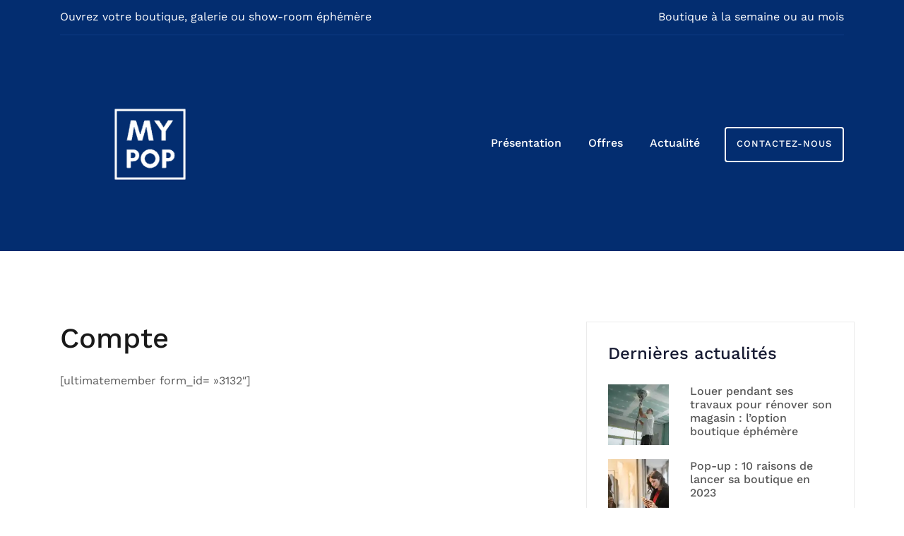

--- FILE ---
content_type: text/html; charset=UTF-8
request_url: https://www.mypop.fr/user/
body_size: 11161
content:
<!doctype html>
<html lang="fr-FR" prefix="og: https://ogp.me/ns#">
<head>
	<meta charset="UTF-8">
	<meta name="viewport" content="width=device-width, initial-scale=1">
	<link rel="profile" href="http://gmpg.org/xfn/11">

	
<!-- Optimisation des moteurs de recherche par Rank Math - https://rankmath.com/ -->
<title>Compte - MYPOP</title>
<meta name="robots" content="index, follow, max-snippet:-1, max-video-preview:-1, max-image-preview:large"/>
<link rel="canonical" href="https://www.mypop.fr/user/" />
<meta property="og:locale" content="fr_FR" />
<meta property="og:type" content="article" />
<meta property="og:title" content="Compte - MYPOP" />
<meta property="og:description" content="[ultimatemember form_id= »3132&Prime;]" />
<meta property="og:url" content="https://www.mypop.fr/user/" />
<meta property="og:site_name" content="MYPOP" />
<meta property="article:published_time" content="2021-05-31T15:08:45+02:00" />
<meta name="twitter:card" content="summary_large_image" />
<meta name="twitter:title" content="Compte - MYPOP" />
<meta name="twitter:description" content="[ultimatemember form_id= »3132&Prime;]" />
<meta name="twitter:label1" content="Temps de lecture" />
<meta name="twitter:data1" content="Moins d’une minute" />
<script type="application/ld+json" class="rank-math-schema">{"@context":"https://schema.org","@graph":[{"@type":["LocalBusiness","Organization"],"@id":"https://www.mypop.fr/#organization","name":"MYPOP","url":"https://www.mypop.fr","logo":{"@type":"ImageObject","@id":"https://www.mypop.fr/#logo","url":"https://www.mypop.fr/wp-content/uploads/2020/07/MYPOP-copie.png","contentUrl":"https://www.mypop.fr/wp-content/uploads/2020/07/MYPOP-copie.png","caption":"MYPOP","inLanguage":"fr-FR","width":"300","height":"300"},"openingHours":["Monday,Tuesday,Wednesday,Thursday,Friday,Saturday,Sunday 09:00-17:00"],"image":{"@id":"https://www.mypop.fr/#logo"}},{"@type":"WebSite","@id":"https://www.mypop.fr/#website","url":"https://www.mypop.fr","name":"MYPOP","publisher":{"@id":"https://www.mypop.fr/#organization"},"inLanguage":"fr-FR"},{"@type":"WebPage","@id":"https://www.mypop.fr/user/#webpage","url":"https://www.mypop.fr/user/","name":"Compte - MYPOP","datePublished":"2021-05-31T15:08:45+02:00","dateModified":"2021-05-31T15:08:45+02:00","isPartOf":{"@id":"https://www.mypop.fr/#website"},"inLanguage":"fr-FR"},{"@type":"Person","@id":"https://www.mypop.fr/author/selector14/","name":"Paul-Henri","url":"https://www.mypop.fr/author/selector14/","image":{"@type":"ImageObject","@id":"https://secure.gravatar.com/avatar/d409a4c1eb1f730e50557b4eeb3416e6?s=96&amp;d=mm&amp;r=g","url":"https://secure.gravatar.com/avatar/d409a4c1eb1f730e50557b4eeb3416e6?s=96&amp;d=mm&amp;r=g","caption":"Paul-Henri","inLanguage":"fr-FR"},"sameAs":["https://www.mypop.fr"],"worksFor":{"@id":"https://www.mypop.fr/#organization"}},{"@type":"NewsArticle","headline":"Compte - MYPOP","datePublished":"2021-05-31T15:08:45+02:00","dateModified":"2021-05-31T15:08:45+02:00","author":{"@id":"https://www.mypop.fr/author/selector14/","name":"Paul-Henri"},"publisher":{"@id":"https://www.mypop.fr/#organization"},"name":"Compte - MYPOP","@id":"https://www.mypop.fr/user/#richSnippet","isPartOf":{"@id":"https://www.mypop.fr/user/#webpage"},"inLanguage":"fr-FR","mainEntityOfPage":{"@id":"https://www.mypop.fr/user/#webpage"}}]}</script>
<!-- /Extension Rank Math WordPress SEO -->

<link rel='dns-prefetch' href='//stats.wp.com' />
<link rel='dns-prefetch' href='//i0.wp.com' />
<link rel='dns-prefetch' href='//c0.wp.com' />
<link rel="alternate" type="application/rss+xml" title="MYPOP &raquo; Flux" href="https://www.mypop.fr/feed/" />
<link rel="alternate" type="application/rss+xml" title="MYPOP &raquo; Flux des commentaires" href="https://www.mypop.fr/comments/feed/" />
<script type="text/javascript">
window._wpemojiSettings = {"baseUrl":"https:\/\/s.w.org\/images\/core\/emoji\/14.0.0\/72x72\/","ext":".png","svgUrl":"https:\/\/s.w.org\/images\/core\/emoji\/14.0.0\/svg\/","svgExt":".svg","source":{"concatemoji":"https:\/\/www.mypop.fr\/wp-includes\/js\/wp-emoji-release.min.js?ver=6.3.7"}};
/*! This file is auto-generated */
!function(i,n){var o,s,e;function c(e){try{var t={supportTests:e,timestamp:(new Date).valueOf()};sessionStorage.setItem(o,JSON.stringify(t))}catch(e){}}function p(e,t,n){e.clearRect(0,0,e.canvas.width,e.canvas.height),e.fillText(t,0,0);var t=new Uint32Array(e.getImageData(0,0,e.canvas.width,e.canvas.height).data),r=(e.clearRect(0,0,e.canvas.width,e.canvas.height),e.fillText(n,0,0),new Uint32Array(e.getImageData(0,0,e.canvas.width,e.canvas.height).data));return t.every(function(e,t){return e===r[t]})}function u(e,t,n){switch(t){case"flag":return n(e,"\ud83c\udff3\ufe0f\u200d\u26a7\ufe0f","\ud83c\udff3\ufe0f\u200b\u26a7\ufe0f")?!1:!n(e,"\ud83c\uddfa\ud83c\uddf3","\ud83c\uddfa\u200b\ud83c\uddf3")&&!n(e,"\ud83c\udff4\udb40\udc67\udb40\udc62\udb40\udc65\udb40\udc6e\udb40\udc67\udb40\udc7f","\ud83c\udff4\u200b\udb40\udc67\u200b\udb40\udc62\u200b\udb40\udc65\u200b\udb40\udc6e\u200b\udb40\udc67\u200b\udb40\udc7f");case"emoji":return!n(e,"\ud83e\udef1\ud83c\udffb\u200d\ud83e\udef2\ud83c\udfff","\ud83e\udef1\ud83c\udffb\u200b\ud83e\udef2\ud83c\udfff")}return!1}function f(e,t,n){var r="undefined"!=typeof WorkerGlobalScope&&self instanceof WorkerGlobalScope?new OffscreenCanvas(300,150):i.createElement("canvas"),a=r.getContext("2d",{willReadFrequently:!0}),o=(a.textBaseline="top",a.font="600 32px Arial",{});return e.forEach(function(e){o[e]=t(a,e,n)}),o}function t(e){var t=i.createElement("script");t.src=e,t.defer=!0,i.head.appendChild(t)}"undefined"!=typeof Promise&&(o="wpEmojiSettingsSupports",s=["flag","emoji"],n.supports={everything:!0,everythingExceptFlag:!0},e=new Promise(function(e){i.addEventListener("DOMContentLoaded",e,{once:!0})}),new Promise(function(t){var n=function(){try{var e=JSON.parse(sessionStorage.getItem(o));if("object"==typeof e&&"number"==typeof e.timestamp&&(new Date).valueOf()<e.timestamp+604800&&"object"==typeof e.supportTests)return e.supportTests}catch(e){}return null}();if(!n){if("undefined"!=typeof Worker&&"undefined"!=typeof OffscreenCanvas&&"undefined"!=typeof URL&&URL.createObjectURL&&"undefined"!=typeof Blob)try{var e="postMessage("+f.toString()+"("+[JSON.stringify(s),u.toString(),p.toString()].join(",")+"));",r=new Blob([e],{type:"text/javascript"}),a=new Worker(URL.createObjectURL(r),{name:"wpTestEmojiSupports"});return void(a.onmessage=function(e){c(n=e.data),a.terminate(),t(n)})}catch(e){}c(n=f(s,u,p))}t(n)}).then(function(e){for(var t in e)n.supports[t]=e[t],n.supports.everything=n.supports.everything&&n.supports[t],"flag"!==t&&(n.supports.everythingExceptFlag=n.supports.everythingExceptFlag&&n.supports[t]);n.supports.everythingExceptFlag=n.supports.everythingExceptFlag&&!n.supports.flag,n.DOMReady=!1,n.readyCallback=function(){n.DOMReady=!0}}).then(function(){return e}).then(function(){var e;n.supports.everything||(n.readyCallback(),(e=n.source||{}).concatemoji?t(e.concatemoji):e.wpemoji&&e.twemoji&&(t(e.twemoji),t(e.wpemoji)))}))}((window,document),window._wpemojiSettings);
</script>
<style type="text/css">
img.wp-smiley,
img.emoji {
	display: inline !important;
	border: none !important;
	box-shadow: none !important;
	height: 1em !important;
	width: 1em !important;
	margin: 0 0.07em !important;
	vertical-align: -0.1em !important;
	background: none !important;
	padding: 0 !important;
}
</style>
	<link rel='stylesheet' id='airi-bootstrap-css' href='https://www.mypop.fr/wp-content/themes/airi/css/bootstrap/bootstrap.min.css?ver=1' type='text/css' media='all' />
<link rel='stylesheet' id='wp-block-library-css' href='https://c0.wp.com/c/6.3.7/wp-includes/css/dist/block-library/style.min.css' type='text/css' media='all' />
<style id='wp-block-library-inline-css' type='text/css'>
.has-text-align-justify{text-align:justify;}
</style>
<link rel='stylesheet' id='mediaelement-css' href='https://c0.wp.com/c/6.3.7/wp-includes/js/mediaelement/mediaelementplayer-legacy.min.css' type='text/css' media='all' />
<link rel='stylesheet' id='wp-mediaelement-css' href='https://c0.wp.com/c/6.3.7/wp-includes/js/mediaelement/wp-mediaelement.min.css' type='text/css' media='all' />
<style id='jetpack-sharing-buttons-style-inline-css' type='text/css'>
.jetpack-sharing-buttons__services-list{display:flex;flex-direction:row;flex-wrap:wrap;gap:0;list-style-type:none;margin:5px;padding:0}.jetpack-sharing-buttons__services-list.has-small-icon-size{font-size:12px}.jetpack-sharing-buttons__services-list.has-normal-icon-size{font-size:16px}.jetpack-sharing-buttons__services-list.has-large-icon-size{font-size:24px}.jetpack-sharing-buttons__services-list.has-huge-icon-size{font-size:36px}@media print{.jetpack-sharing-buttons__services-list{display:none!important}}.editor-styles-wrapper .wp-block-jetpack-sharing-buttons{gap:0;padding-inline-start:0}ul.jetpack-sharing-buttons__services-list.has-background{padding:1.25em 2.375em}
</style>
<style id='classic-theme-styles-inline-css' type='text/css'>
/*! This file is auto-generated */
.wp-block-button__link{color:#fff;background-color:#32373c;border-radius:9999px;box-shadow:none;text-decoration:none;padding:calc(.667em + 2px) calc(1.333em + 2px);font-size:1.125em}.wp-block-file__button{background:#32373c;color:#fff;text-decoration:none}
</style>
<style id='global-styles-inline-css' type='text/css'>
body{--wp--preset--color--black: #000000;--wp--preset--color--cyan-bluish-gray: #abb8c3;--wp--preset--color--white: #ffffff;--wp--preset--color--pale-pink: #f78da7;--wp--preset--color--vivid-red: #cf2e2e;--wp--preset--color--luminous-vivid-orange: #ff6900;--wp--preset--color--luminous-vivid-amber: #fcb900;--wp--preset--color--light-green-cyan: #7bdcb5;--wp--preset--color--vivid-green-cyan: #00d084;--wp--preset--color--pale-cyan-blue: #8ed1fc;--wp--preset--color--vivid-cyan-blue: #0693e3;--wp--preset--color--vivid-purple: #9b51e0;--wp--preset--gradient--vivid-cyan-blue-to-vivid-purple: linear-gradient(135deg,rgba(6,147,227,1) 0%,rgb(155,81,224) 100%);--wp--preset--gradient--light-green-cyan-to-vivid-green-cyan: linear-gradient(135deg,rgb(122,220,180) 0%,rgb(0,208,130) 100%);--wp--preset--gradient--luminous-vivid-amber-to-luminous-vivid-orange: linear-gradient(135deg,rgba(252,185,0,1) 0%,rgba(255,105,0,1) 100%);--wp--preset--gradient--luminous-vivid-orange-to-vivid-red: linear-gradient(135deg,rgba(255,105,0,1) 0%,rgb(207,46,46) 100%);--wp--preset--gradient--very-light-gray-to-cyan-bluish-gray: linear-gradient(135deg,rgb(238,238,238) 0%,rgb(169,184,195) 100%);--wp--preset--gradient--cool-to-warm-spectrum: linear-gradient(135deg,rgb(74,234,220) 0%,rgb(151,120,209) 20%,rgb(207,42,186) 40%,rgb(238,44,130) 60%,rgb(251,105,98) 80%,rgb(254,248,76) 100%);--wp--preset--gradient--blush-light-purple: linear-gradient(135deg,rgb(255,206,236) 0%,rgb(152,150,240) 100%);--wp--preset--gradient--blush-bordeaux: linear-gradient(135deg,rgb(254,205,165) 0%,rgb(254,45,45) 50%,rgb(107,0,62) 100%);--wp--preset--gradient--luminous-dusk: linear-gradient(135deg,rgb(255,203,112) 0%,rgb(199,81,192) 50%,rgb(65,88,208) 100%);--wp--preset--gradient--pale-ocean: linear-gradient(135deg,rgb(255,245,203) 0%,rgb(182,227,212) 50%,rgb(51,167,181) 100%);--wp--preset--gradient--electric-grass: linear-gradient(135deg,rgb(202,248,128) 0%,rgb(113,206,126) 100%);--wp--preset--gradient--midnight: linear-gradient(135deg,rgb(2,3,129) 0%,rgb(40,116,252) 100%);--wp--preset--font-size--small: 13px;--wp--preset--font-size--medium: 20px;--wp--preset--font-size--large: 36px;--wp--preset--font-size--x-large: 42px;--wp--preset--spacing--20: 0.44rem;--wp--preset--spacing--30: 0.67rem;--wp--preset--spacing--40: 1rem;--wp--preset--spacing--50: 1.5rem;--wp--preset--spacing--60: 2.25rem;--wp--preset--spacing--70: 3.38rem;--wp--preset--spacing--80: 5.06rem;--wp--preset--shadow--natural: 6px 6px 9px rgba(0, 0, 0, 0.2);--wp--preset--shadow--deep: 12px 12px 50px rgba(0, 0, 0, 0.4);--wp--preset--shadow--sharp: 6px 6px 0px rgba(0, 0, 0, 0.2);--wp--preset--shadow--outlined: 6px 6px 0px -3px rgba(255, 255, 255, 1), 6px 6px rgba(0, 0, 0, 1);--wp--preset--shadow--crisp: 6px 6px 0px rgba(0, 0, 0, 1);}:where(.is-layout-flex){gap: 0.5em;}:where(.is-layout-grid){gap: 0.5em;}body .is-layout-flow > .alignleft{float: left;margin-inline-start: 0;margin-inline-end: 2em;}body .is-layout-flow > .alignright{float: right;margin-inline-start: 2em;margin-inline-end: 0;}body .is-layout-flow > .aligncenter{margin-left: auto !important;margin-right: auto !important;}body .is-layout-constrained > .alignleft{float: left;margin-inline-start: 0;margin-inline-end: 2em;}body .is-layout-constrained > .alignright{float: right;margin-inline-start: 2em;margin-inline-end: 0;}body .is-layout-constrained > .aligncenter{margin-left: auto !important;margin-right: auto !important;}body .is-layout-constrained > :where(:not(.alignleft):not(.alignright):not(.alignfull)){max-width: var(--wp--style--global--content-size);margin-left: auto !important;margin-right: auto !important;}body .is-layout-constrained > .alignwide{max-width: var(--wp--style--global--wide-size);}body .is-layout-flex{display: flex;}body .is-layout-flex{flex-wrap: wrap;align-items: center;}body .is-layout-flex > *{margin: 0;}body .is-layout-grid{display: grid;}body .is-layout-grid > *{margin: 0;}:where(.wp-block-columns.is-layout-flex){gap: 2em;}:where(.wp-block-columns.is-layout-grid){gap: 2em;}:where(.wp-block-post-template.is-layout-flex){gap: 1.25em;}:where(.wp-block-post-template.is-layout-grid){gap: 1.25em;}.has-black-color{color: var(--wp--preset--color--black) !important;}.has-cyan-bluish-gray-color{color: var(--wp--preset--color--cyan-bluish-gray) !important;}.has-white-color{color: var(--wp--preset--color--white) !important;}.has-pale-pink-color{color: var(--wp--preset--color--pale-pink) !important;}.has-vivid-red-color{color: var(--wp--preset--color--vivid-red) !important;}.has-luminous-vivid-orange-color{color: var(--wp--preset--color--luminous-vivid-orange) !important;}.has-luminous-vivid-amber-color{color: var(--wp--preset--color--luminous-vivid-amber) !important;}.has-light-green-cyan-color{color: var(--wp--preset--color--light-green-cyan) !important;}.has-vivid-green-cyan-color{color: var(--wp--preset--color--vivid-green-cyan) !important;}.has-pale-cyan-blue-color{color: var(--wp--preset--color--pale-cyan-blue) !important;}.has-vivid-cyan-blue-color{color: var(--wp--preset--color--vivid-cyan-blue) !important;}.has-vivid-purple-color{color: var(--wp--preset--color--vivid-purple) !important;}.has-black-background-color{background-color: var(--wp--preset--color--black) !important;}.has-cyan-bluish-gray-background-color{background-color: var(--wp--preset--color--cyan-bluish-gray) !important;}.has-white-background-color{background-color: var(--wp--preset--color--white) !important;}.has-pale-pink-background-color{background-color: var(--wp--preset--color--pale-pink) !important;}.has-vivid-red-background-color{background-color: var(--wp--preset--color--vivid-red) !important;}.has-luminous-vivid-orange-background-color{background-color: var(--wp--preset--color--luminous-vivid-orange) !important;}.has-luminous-vivid-amber-background-color{background-color: var(--wp--preset--color--luminous-vivid-amber) !important;}.has-light-green-cyan-background-color{background-color: var(--wp--preset--color--light-green-cyan) !important;}.has-vivid-green-cyan-background-color{background-color: var(--wp--preset--color--vivid-green-cyan) !important;}.has-pale-cyan-blue-background-color{background-color: var(--wp--preset--color--pale-cyan-blue) !important;}.has-vivid-cyan-blue-background-color{background-color: var(--wp--preset--color--vivid-cyan-blue) !important;}.has-vivid-purple-background-color{background-color: var(--wp--preset--color--vivid-purple) !important;}.has-black-border-color{border-color: var(--wp--preset--color--black) !important;}.has-cyan-bluish-gray-border-color{border-color: var(--wp--preset--color--cyan-bluish-gray) !important;}.has-white-border-color{border-color: var(--wp--preset--color--white) !important;}.has-pale-pink-border-color{border-color: var(--wp--preset--color--pale-pink) !important;}.has-vivid-red-border-color{border-color: var(--wp--preset--color--vivid-red) !important;}.has-luminous-vivid-orange-border-color{border-color: var(--wp--preset--color--luminous-vivid-orange) !important;}.has-luminous-vivid-amber-border-color{border-color: var(--wp--preset--color--luminous-vivid-amber) !important;}.has-light-green-cyan-border-color{border-color: var(--wp--preset--color--light-green-cyan) !important;}.has-vivid-green-cyan-border-color{border-color: var(--wp--preset--color--vivid-green-cyan) !important;}.has-pale-cyan-blue-border-color{border-color: var(--wp--preset--color--pale-cyan-blue) !important;}.has-vivid-cyan-blue-border-color{border-color: var(--wp--preset--color--vivid-cyan-blue) !important;}.has-vivid-purple-border-color{border-color: var(--wp--preset--color--vivid-purple) !important;}.has-vivid-cyan-blue-to-vivid-purple-gradient-background{background: var(--wp--preset--gradient--vivid-cyan-blue-to-vivid-purple) !important;}.has-light-green-cyan-to-vivid-green-cyan-gradient-background{background: var(--wp--preset--gradient--light-green-cyan-to-vivid-green-cyan) !important;}.has-luminous-vivid-amber-to-luminous-vivid-orange-gradient-background{background: var(--wp--preset--gradient--luminous-vivid-amber-to-luminous-vivid-orange) !important;}.has-luminous-vivid-orange-to-vivid-red-gradient-background{background: var(--wp--preset--gradient--luminous-vivid-orange-to-vivid-red) !important;}.has-very-light-gray-to-cyan-bluish-gray-gradient-background{background: var(--wp--preset--gradient--very-light-gray-to-cyan-bluish-gray) !important;}.has-cool-to-warm-spectrum-gradient-background{background: var(--wp--preset--gradient--cool-to-warm-spectrum) !important;}.has-blush-light-purple-gradient-background{background: var(--wp--preset--gradient--blush-light-purple) !important;}.has-blush-bordeaux-gradient-background{background: var(--wp--preset--gradient--blush-bordeaux) !important;}.has-luminous-dusk-gradient-background{background: var(--wp--preset--gradient--luminous-dusk) !important;}.has-pale-ocean-gradient-background{background: var(--wp--preset--gradient--pale-ocean) !important;}.has-electric-grass-gradient-background{background: var(--wp--preset--gradient--electric-grass) !important;}.has-midnight-gradient-background{background: var(--wp--preset--gradient--midnight) !important;}.has-small-font-size{font-size: var(--wp--preset--font-size--small) !important;}.has-medium-font-size{font-size: var(--wp--preset--font-size--medium) !important;}.has-large-font-size{font-size: var(--wp--preset--font-size--large) !important;}.has-x-large-font-size{font-size: var(--wp--preset--font-size--x-large) !important;}
.wp-block-navigation a:where(:not(.wp-element-button)){color: inherit;}
:where(.wp-block-post-template.is-layout-flex){gap: 1.25em;}:where(.wp-block-post-template.is-layout-grid){gap: 1.25em;}
:where(.wp-block-columns.is-layout-flex){gap: 2em;}:where(.wp-block-columns.is-layout-grid){gap: 2em;}
.wp-block-pullquote{font-size: 1.5em;line-height: 1.6;}
</style>
<link rel='stylesheet' id='airi-style-css' href='https://www.mypop.fr/wp-content/themes/airi/style.css?ver=1622648284' type='text/css' media='all' />
<link rel='stylesheet' id='airi-font-awesome-css' href='https://www.mypop.fr/wp-content/themes/airi/css/font-awesome/css/all.min.css?ver=6.3.7' type='text/css' media='all' />
<script type='text/javascript' src='https://c0.wp.com/c/6.3.7/wp-includes/js/jquery/jquery.min.js' id='jquery-core-js'></script>
<script type='text/javascript' src='https://c0.wp.com/c/6.3.7/wp-includes/js/jquery/jquery-migrate.min.js' id='jquery-migrate-js'></script>
<link rel="https://api.w.org/" href="https://www.mypop.fr/wp-json/" /><link rel="alternate" type="application/json" href="https://www.mypop.fr/wp-json/wp/v2/pages/3134" /><link rel="EditURI" type="application/rsd+xml" title="RSD" href="https://www.mypop.fr/xmlrpc.php?rsd" />
<meta name="generator" content="WordPress 6.3.7" />
<link rel='shortlink' href='https://www.mypop.fr/?p=3134' />
<link rel="alternate" type="application/json+oembed" href="https://www.mypop.fr/wp-json/oembed/1.0/embed?url=https%3A%2F%2Fwww.mypop.fr%2Fuser%2F" />
<link rel="alternate" type="text/xml+oembed" href="https://www.mypop.fr/wp-json/oembed/1.0/embed?url=https%3A%2F%2Fwww.mypop.fr%2Fuser%2F&#038;format=xml" />
	<style>img#wpstats{display:none}</style>
			<script type="text/javascript" >
		function wpmautic_send(){
			if ('undefined' === typeof mt) {
				if (console !== undefined) {
					console.warn('WPMautic: mt not defined. Did you load mtc.js ?');
				}
				return false;
			}
			// Add the mt('send', 'pageview') script with optional tracking attributes.
			mt('send', 'pageview');
		}

			(function(w,d,t,u,n,a,m){w['MauticTrackingObject']=n;
			w[n]=w[n]||function(){(w[n].q=w[n].q||[]).push(arguments)},a=d.createElement(t),
			m=d.getElementsByTagName(t)[0];a.async=1;a.src=u;m.parentNode.insertBefore(a,m)
		})(window,document,'script','https://automate.mypop.fr/mtc.js','mt');

		wpmautic_send();
			</script>
			<script>
			document.documentElement.className = document.documentElement.className.replace('no-js', 'js');
		</script>
				<style>
			.no-js img.lazyload {
				display: none;
			}

			figure.wp-block-image img.lazyloading {
				min-width: 150px;
			}

						.lazyload, .lazyloading {
				opacity: 0;
			}

			.lazyloaded {
				opacity: 1;
				transition: opacity 400ms;
				transition-delay: 0ms;
			}

					</style>
		<meta name="generator" content="Elementor 3.16.4; features: e_dom_optimization, e_optimized_assets_loading, additional_custom_breakpoints; settings: css_print_method-external, google_font-enabled, font_display-auto">
<link rel="icon" href="https://i0.wp.com/www.mypop.fr/wp-content/uploads/2020/07/cropped-MYPOP-popupstore.png?fit=32%2C32&#038;ssl=1" sizes="32x32" />
<link rel="icon" href="https://i0.wp.com/www.mypop.fr/wp-content/uploads/2020/07/cropped-MYPOP-popupstore.png?fit=192%2C192&#038;ssl=1" sizes="192x192" />
<link rel="apple-touch-icon" href="https://i0.wp.com/www.mypop.fr/wp-content/uploads/2020/07/cropped-MYPOP-popupstore.png?fit=180%2C180&#038;ssl=1" />
<meta name="msapplication-TileImage" content="https://i0.wp.com/www.mypop.fr/wp-content/uploads/2020/07/cropped-MYPOP-popupstore.png?fit=270%2C270&#038;ssl=1" />
		<style type="text/css" id="wp-custom-css">
			.wpcf7 input[type="text"],
.wpcf7 input[type="email"],
.wpcf7 input[type="tel"],
.wpcf7 textarea
{
    width: 90%;
}
a.et-cart-info {
display: none !important;
}
.menuStyle6 .site-header .main-navigation ul li a:after {
  content: '';
  position: absolute;
  bottom: 0;
  right: 0;
  width: 0;
  background-color: #3140ff;
  height: 2px;
  -webkit-transition: all .3s;
  transition: all .3s;
}		</style>
		<style id="kirki-inline-styles">h1,h2,h3,h4,h5,h6,.site-title{font-family:Work Sans;font-weight:500;}body{font-family:Work Sans;font-weight:400;font-size:16px;}.site-title{font-size:36px;}.site-description{font-size:16px;}.main-navigation li{font-size:16px;}.main-navigation ul ul li{font-size:13px;}.single-post .entry-title{font-size:36px;color:#191919;}.widget-area .widget-title{font-size:24px;}.widget-area .widget{font-size:16px;}.sidebar-column .widget-title{font-size:20px;}.sidebar-column .widget{font-size:16px;}.site-info{font-size:13px;}.woocommerce div.product .woocommerce-tabs ul.tabs li.active a,.product div.entry-summary p.price, .product div.entry-summary span.price,.athemes-blog:not(.airi_athemes_blog_skin) .posted-on a,.athemes-blog:not(.airi_athemes_blog_skin) .byline a:hover,.testimonials-section.style1:before,.single-post .read-more-link .gt,.blog-loop .read-more-link .gt,.single-post .posted-on a,.blog-loop .posted-on a,.entry-title a:hover,.airi_recent_entries .post-date,.menuStyle3 .top-bar .contact-item .fa,.menuStyle4 .contact-area .contact-block .contact-icon,.widget_categories li:hover::before,.widget_categories li:hover a{color:#3140ff;}.product .single_add_to_cart_button.button.alt,.menuStyle4 .contact-area .contact-block .contact-icon,button,.button,input[type="button"],input[type="reset"],input[type="submit"]{border-color:#3140ff;}.woocommerce-checkout button.button.alt,.woocommerce-checkout button.button.alt:hover,.woocommerce-cart .cart-collaterals .cart_totals .button:hover,.woocommerce-cart .cart-collaterals .cart_totals .button,.product .single_add_to_cart_button.button.alt:hover,.product .single_add_to_cart_button.button.alt,.woocommerce ul.products li.product .button,.menuStyle2 .main-navigation a:hover:after, .menuStyle2 .main-navigation .current-menu-item:after,.comments-area .comment-reply-link:hover,.menuStyle4 .main-navigation .header-cta:before,.menuStyle4 .main-navigation .header-cta,button,.button,input[type="button"],input[type="reset"],input[type="submit"],.menuStyle3 .main-navigation a:hover:after,.menuStyle3 .main-navigation .current-menu-item:after{background-color:#3140ff;}.menuStyle6 .site-header .top-section{color:#fff;border-bottom-color:#0e3b85;}.menuStyle6 .site-title a{color:#ffffff;}.menuStyle6 .sticky-wrapper.is-sticky .site-title a{color:#fff;}.menuStyle6 .site-description{color:#ffffff;}.menuStyle6 .sticky-wrapper.is-sticky .site-description{color:#fff;}.menuStyle6 .site-header{background-color:#032d70;}.menuStyle6 .is-sticky .site-header{background-color:#032d70;}.menuStyle6 .site-header .main-navigation .menu > li > a:after, .menuStyle6 .site-header .main-navigation .menu > ul > li > a:after{background-color:#ffffff;}.menuStyle6 .site-header .btn{border-color:#ffffff;}.menuStyle6 .site-header .mobile-menu-toggle_lines, .menuStyle6 .mobile-menu-active .mobile-menu-toggle .mobile-menu-toggle_lines, .menuStyle6 .site-header .mobile-menu-toggle_lines:before, .menuStyle6 .site-header .mobile-menu-toggle_lines:after{background-color:#fff;}#site-navigation ul ul li a{color:#1c1c1c;}#site-navigation ul ul li{background-color:#f7f7f7;}.entry-title a{color:#191919;}.single-post .post-cat, .blog-loop .post-cat{background-color:#eff1f4;}.single-post .entry-meta, .blog-loop .entry-meta{color:#bfbfbf;}.single-post .entry-meta .byline a, .blog-loop .entry-meta .byline a{color:#595959;}.single-post .entry-content, .blog-loop .entry-content{color:#595959;}.widget .widget-title{color:#171b33;}.widget{color:#707070;}.widget a{color:#595959;}@media screen and (min-width: 1200px){.menuStyle6 .site-header .main-navigation .menu li a, .menuStyle6 .site-header .header-search-cart li, .menuStyle6 .site-header .header-search-wrapper .header-search-toggle a{color:#fff;}.menuStyle6 .is-sticky .site-header .main-navigation .menu li a, .menuStyle6 .is-sticky .site-header .header-search-cart li, .menuStyle6 .is-sticky .site-header .header-search-wrapper .header-search-toggle a{color:#fff;}}@media screen and (max-width: 1199px){.menuStyle6 .site-header .main-navigation .menu li a, .menuStyle6 .main-navigation li.menu-item-has-children > a:hover + .subnav-toggle, .menuStyle6 .main-navigation ul .subnav-toggle:hover{color:#191919;}}/* vietnamese */
@font-face {
  font-family: 'Work Sans';
  font-style: normal;
  font-weight: 400;
  font-display: swap;
  src: url(https://www.mypop.fr/wp-content/fonts/work-sans/QGYsz_wNahGAdqQ43Rh_c6Dpp_k.woff2) format('woff2');
  unicode-range: U+0102-0103, U+0110-0111, U+0128-0129, U+0168-0169, U+01A0-01A1, U+01AF-01B0, U+0300-0301, U+0303-0304, U+0308-0309, U+0323, U+0329, U+1EA0-1EF9, U+20AB;
}
/* latin-ext */
@font-face {
  font-family: 'Work Sans';
  font-style: normal;
  font-weight: 400;
  font-display: swap;
  src: url(https://www.mypop.fr/wp-content/fonts/work-sans/QGYsz_wNahGAdqQ43Rh_cqDpp_k.woff2) format('woff2');
  unicode-range: U+0100-02BA, U+02BD-02C5, U+02C7-02CC, U+02CE-02D7, U+02DD-02FF, U+0304, U+0308, U+0329, U+1D00-1DBF, U+1E00-1E9F, U+1EF2-1EFF, U+2020, U+20A0-20AB, U+20AD-20C0, U+2113, U+2C60-2C7F, U+A720-A7FF;
}
/* latin */
@font-face {
  font-family: 'Work Sans';
  font-style: normal;
  font-weight: 400;
  font-display: swap;
  src: url(https://www.mypop.fr/wp-content/fonts/work-sans/QGYsz_wNahGAdqQ43Rh_fKDp.woff2) format('woff2');
  unicode-range: U+0000-00FF, U+0131, U+0152-0153, U+02BB-02BC, U+02C6, U+02DA, U+02DC, U+0304, U+0308, U+0329, U+2000-206F, U+20AC, U+2122, U+2191, U+2193, U+2212, U+2215, U+FEFF, U+FFFD;
}
/* vietnamese */
@font-face {
  font-family: 'Work Sans';
  font-style: normal;
  font-weight: 500;
  font-display: swap;
  src: url(https://www.mypop.fr/wp-content/fonts/work-sans/QGYsz_wNahGAdqQ43Rh_c6Dpp_k.woff2) format('woff2');
  unicode-range: U+0102-0103, U+0110-0111, U+0128-0129, U+0168-0169, U+01A0-01A1, U+01AF-01B0, U+0300-0301, U+0303-0304, U+0308-0309, U+0323, U+0329, U+1EA0-1EF9, U+20AB;
}
/* latin-ext */
@font-face {
  font-family: 'Work Sans';
  font-style: normal;
  font-weight: 500;
  font-display: swap;
  src: url(https://www.mypop.fr/wp-content/fonts/work-sans/QGYsz_wNahGAdqQ43Rh_cqDpp_k.woff2) format('woff2');
  unicode-range: U+0100-02BA, U+02BD-02C5, U+02C7-02CC, U+02CE-02D7, U+02DD-02FF, U+0304, U+0308, U+0329, U+1D00-1DBF, U+1E00-1E9F, U+1EF2-1EFF, U+2020, U+20A0-20AB, U+20AD-20C0, U+2113, U+2C60-2C7F, U+A720-A7FF;
}
/* latin */
@font-face {
  font-family: 'Work Sans';
  font-style: normal;
  font-weight: 500;
  font-display: swap;
  src: url(https://www.mypop.fr/wp-content/fonts/work-sans/QGYsz_wNahGAdqQ43Rh_fKDp.woff2) format('woff2');
  unicode-range: U+0000-00FF, U+0131, U+0152-0153, U+02BB-02BC, U+02C6, U+02DA, U+02DC, U+0304, U+0308, U+0329, U+2000-206F, U+20AC, U+2122, U+2191, U+2193, U+2212, U+2215, U+FEFF, U+FFFD;
}/* vietnamese */
@font-face {
  font-family: 'Work Sans';
  font-style: normal;
  font-weight: 400;
  font-display: swap;
  src: url(https://www.mypop.fr/wp-content/fonts/work-sans/QGYsz_wNahGAdqQ43Rh_c6Dpp_k.woff2) format('woff2');
  unicode-range: U+0102-0103, U+0110-0111, U+0128-0129, U+0168-0169, U+01A0-01A1, U+01AF-01B0, U+0300-0301, U+0303-0304, U+0308-0309, U+0323, U+0329, U+1EA0-1EF9, U+20AB;
}
/* latin-ext */
@font-face {
  font-family: 'Work Sans';
  font-style: normal;
  font-weight: 400;
  font-display: swap;
  src: url(https://www.mypop.fr/wp-content/fonts/work-sans/QGYsz_wNahGAdqQ43Rh_cqDpp_k.woff2) format('woff2');
  unicode-range: U+0100-02BA, U+02BD-02C5, U+02C7-02CC, U+02CE-02D7, U+02DD-02FF, U+0304, U+0308, U+0329, U+1D00-1DBF, U+1E00-1E9F, U+1EF2-1EFF, U+2020, U+20A0-20AB, U+20AD-20C0, U+2113, U+2C60-2C7F, U+A720-A7FF;
}
/* latin */
@font-face {
  font-family: 'Work Sans';
  font-style: normal;
  font-weight: 400;
  font-display: swap;
  src: url(https://www.mypop.fr/wp-content/fonts/work-sans/QGYsz_wNahGAdqQ43Rh_fKDp.woff2) format('woff2');
  unicode-range: U+0000-00FF, U+0131, U+0152-0153, U+02BB-02BC, U+02C6, U+02DA, U+02DC, U+0304, U+0308, U+0329, U+2000-206F, U+20AC, U+2122, U+2191, U+2193, U+2212, U+2215, U+FEFF, U+FFFD;
}
/* vietnamese */
@font-face {
  font-family: 'Work Sans';
  font-style: normal;
  font-weight: 500;
  font-display: swap;
  src: url(https://www.mypop.fr/wp-content/fonts/work-sans/QGYsz_wNahGAdqQ43Rh_c6Dpp_k.woff2) format('woff2');
  unicode-range: U+0102-0103, U+0110-0111, U+0128-0129, U+0168-0169, U+01A0-01A1, U+01AF-01B0, U+0300-0301, U+0303-0304, U+0308-0309, U+0323, U+0329, U+1EA0-1EF9, U+20AB;
}
/* latin-ext */
@font-face {
  font-family: 'Work Sans';
  font-style: normal;
  font-weight: 500;
  font-display: swap;
  src: url(https://www.mypop.fr/wp-content/fonts/work-sans/QGYsz_wNahGAdqQ43Rh_cqDpp_k.woff2) format('woff2');
  unicode-range: U+0100-02BA, U+02BD-02C5, U+02C7-02CC, U+02CE-02D7, U+02DD-02FF, U+0304, U+0308, U+0329, U+1D00-1DBF, U+1E00-1E9F, U+1EF2-1EFF, U+2020, U+20A0-20AB, U+20AD-20C0, U+2113, U+2C60-2C7F, U+A720-A7FF;
}
/* latin */
@font-face {
  font-family: 'Work Sans';
  font-style: normal;
  font-weight: 500;
  font-display: swap;
  src: url(https://www.mypop.fr/wp-content/fonts/work-sans/QGYsz_wNahGAdqQ43Rh_fKDp.woff2) format('woff2');
  unicode-range: U+0000-00FF, U+0131, U+0152-0153, U+02BB-02BC, U+02C6, U+02DA, U+02DC, U+0304, U+0308, U+0329, U+2000-206F, U+20AC, U+2122, U+2191, U+2193, U+2212, U+2215, U+FEFF, U+FFFD;
}/* vietnamese */
@font-face {
  font-family: 'Work Sans';
  font-style: normal;
  font-weight: 400;
  font-display: swap;
  src: url(https://www.mypop.fr/wp-content/fonts/work-sans/QGYsz_wNahGAdqQ43Rh_c6Dpp_k.woff2) format('woff2');
  unicode-range: U+0102-0103, U+0110-0111, U+0128-0129, U+0168-0169, U+01A0-01A1, U+01AF-01B0, U+0300-0301, U+0303-0304, U+0308-0309, U+0323, U+0329, U+1EA0-1EF9, U+20AB;
}
/* latin-ext */
@font-face {
  font-family: 'Work Sans';
  font-style: normal;
  font-weight: 400;
  font-display: swap;
  src: url(https://www.mypop.fr/wp-content/fonts/work-sans/QGYsz_wNahGAdqQ43Rh_cqDpp_k.woff2) format('woff2');
  unicode-range: U+0100-02BA, U+02BD-02C5, U+02C7-02CC, U+02CE-02D7, U+02DD-02FF, U+0304, U+0308, U+0329, U+1D00-1DBF, U+1E00-1E9F, U+1EF2-1EFF, U+2020, U+20A0-20AB, U+20AD-20C0, U+2113, U+2C60-2C7F, U+A720-A7FF;
}
/* latin */
@font-face {
  font-family: 'Work Sans';
  font-style: normal;
  font-weight: 400;
  font-display: swap;
  src: url(https://www.mypop.fr/wp-content/fonts/work-sans/QGYsz_wNahGAdqQ43Rh_fKDp.woff2) format('woff2');
  unicode-range: U+0000-00FF, U+0131, U+0152-0153, U+02BB-02BC, U+02C6, U+02DA, U+02DC, U+0304, U+0308, U+0329, U+2000-206F, U+20AC, U+2122, U+2191, U+2193, U+2212, U+2215, U+FEFF, U+FFFD;
}
/* vietnamese */
@font-face {
  font-family: 'Work Sans';
  font-style: normal;
  font-weight: 500;
  font-display: swap;
  src: url(https://www.mypop.fr/wp-content/fonts/work-sans/QGYsz_wNahGAdqQ43Rh_c6Dpp_k.woff2) format('woff2');
  unicode-range: U+0102-0103, U+0110-0111, U+0128-0129, U+0168-0169, U+01A0-01A1, U+01AF-01B0, U+0300-0301, U+0303-0304, U+0308-0309, U+0323, U+0329, U+1EA0-1EF9, U+20AB;
}
/* latin-ext */
@font-face {
  font-family: 'Work Sans';
  font-style: normal;
  font-weight: 500;
  font-display: swap;
  src: url(https://www.mypop.fr/wp-content/fonts/work-sans/QGYsz_wNahGAdqQ43Rh_cqDpp_k.woff2) format('woff2');
  unicode-range: U+0100-02BA, U+02BD-02C5, U+02C7-02CC, U+02CE-02D7, U+02DD-02FF, U+0304, U+0308, U+0329, U+1D00-1DBF, U+1E00-1E9F, U+1EF2-1EFF, U+2020, U+20A0-20AB, U+20AD-20C0, U+2113, U+2C60-2C7F, U+A720-A7FF;
}
/* latin */
@font-face {
  font-family: 'Work Sans';
  font-style: normal;
  font-weight: 500;
  font-display: swap;
  src: url(https://www.mypop.fr/wp-content/fonts/work-sans/QGYsz_wNahGAdqQ43Rh_fKDp.woff2) format('woff2');
  unicode-range: U+0000-00FF, U+0131, U+0152-0153, U+02BB-02BC, U+02C6, U+02DA, U+02DC, U+0304, U+0308, U+0329, U+2000-206F, U+20AC, U+2122, U+2191, U+2193, U+2212, U+2215, U+FEFF, U+FFFD;
}</style>	<!-- Matomo -->
<script type="text/javascript">
  var _paq = window._paq = window._paq || [];
  /* tracker methods like "setCustomDimension" should be called before "trackPageView" */
  _paq.push(['trackPageView']);
  _paq.push(['enableLinkTracking']);
  (function() {
    var u="//matomo.mypop.fr/";
    _paq.push(['setTrackerUrl', u+'matomo.php']);
    _paq.push(['setSiteId', '1']);
    var d=document, g=d.createElement('script'), s=d.getElementsByTagName('script')[0];
    g.type='text/javascript'; g.async=true; g.src=u+'matomo.js'; s.parentNode.insertBefore(g,s);
  })();
</script>
<!-- End Matomo Code -->
</head>

<body class="page-template-default page page-id-3134 wp-custom-logo menuStyle6 menuNotContained sticky-header elementor-default elementor-kit-10 elementor-page-1051">

<div id="page" class="site">
	<a class="skip-link screen-reader-text" href="#content">Skip to content</a>

		
<header id="masthead" class="site-header">
	
	<div class="container">
		<div class="top-section d-none d-md-block">
			<div class="row">
				<div class="left-content col-md-6 col-12 text-md-left text-center">
				Ouvrez votre boutique, galerie ou show-room éphémère				</div>
				<div class="botton-section col-md-6 col-12 text-md-right text-center">
					Boutique à la semaine ou au mois				</div>
			</div>
		</div>
		<div class="row bottom-section align-items-center">
			<div class="site-branding col-md-4 col-sm-6 col-lg-3 col-9">
				<a href="https://www.mypop.fr/" class="custom-logo-link" rel="home"><img width="300" height="300" src="https://i0.wp.com/www.mypop.fr/wp-content/uploads/2020/07/MYPOP-copie.png?fit=300%2C300&amp;ssl=1" class="custom-logo" alt="MYPOP" decoding="async" fetchpriority="high" srcset="https://i0.wp.com/www.mypop.fr/wp-content/uploads/2020/07/MYPOP-copie.png?w=300&amp;ssl=1 300w, https://i0.wp.com/www.mypop.fr/wp-content/uploads/2020/07/MYPOP-copie.png?resize=150%2C150&amp;ssl=1 150w" sizes="(max-width: 300px) 100vw, 300px" /></a>			</div><!-- .site-branding -->

			<div class="header-mobile-menu col-lg-9 col-md-8 col-sm-6 col-3">
				<button class="mobile-menu-toggle" aria-controls="primary-menu">
					<span class="mobile-menu-toggle_lines"></span>
					<span class="sr-only">Toggle mobile menu</span>
				</button>
			</div>			
			<div class="right-content col-xl-9 col-md-12">
				<div class="d-flex align-items-center justify-content-end">
					<nav id="site-navigation" class="main-navigation">
						<div class="menu-menu-principal-container"><ul id="primary-menu" class="menu"><li id="menu-item-2256" class="menu-item menu-item-type-custom menu-item-object-custom menu-item-home menu-item-2256"><a href="https://www.mypop.fr/">Présentation</a></li>
<li id="menu-item-3207" class="menu-item menu-item-type-post_type menu-item-object-page menu-item-3207"><a href="https://www.mypop.fr/offres-boutique-location/">Offres</a></li>
<li id="menu-item-277" class="menu-item menu-item-type-post_type menu-item-object-page menu-item-277"><a href="https://www.mypop.fr/blog/">Actualité</a></li>
</ul></div>					</nav><!-- #site-navigation -->

										

					
					<div class="group-actions align-items-center d-none d-xl-flex">
													<a href="https://www.mypop.fr/#reserver" class="btn">
								Contactez-nous							</a>
											</div>
				</div>
			</div>
		</div>
	</div>


</header><!-- #masthead -->
	<div id="content" class="site-content">

	<div class="container"><div class="row">
	<div id="primary" class="content-area col-lg-8 col-md-12">
		<main id="main" class="site-main">

			
<article id="post-3134" class="post-3134 page type-page status-publish hentry">
	<header class="entry-header">
		<h1 class="entry-title">Compte</h1>	</header><!-- .entry-header -->

	
	<div class="entry-content">
		<p>[ultimatemember form_id= »3132&Prime;]</p>
	</div><!-- .entry-content -->

	</article><!-- #post-3134 -->

		</main><!-- #main -->
	</div><!-- #primary -->

<aside id="secondary" class="widget-area col-lg-4">
			<section id="airi-recent-posts-3" class="widget airi_recent_entries">		<h4 class="widget-title">Dernières actualités</h4>		<ul>
											<li>
					<div class="row">
						<div class="col-md-4 col-sm-4 col-xs-4">
							<img width="150" height="150" data-src="https://i0.wp.com/www.mypop.fr/wp-content/uploads/2023/03/pexels-photo-6474343.jpeg?resize=150%2C150&amp;ssl=1" class="attachment-thumbnail size-thumbnail wp-post-image lazyload" alt="man polishing the ceiling" decoding="async" loading="lazy" data-srcset="https://i0.wp.com/www.mypop.fr/wp-content/uploads/2023/03/pexels-photo-6474343.jpeg?resize=150%2C150&amp;ssl=1 150w, https://i0.wp.com/www.mypop.fr/wp-content/uploads/2023/03/pexels-photo-6474343.jpeg?resize=360%2C360&amp;ssl=1 360w, https://i0.wp.com/www.mypop.fr/wp-content/uploads/2023/03/pexels-photo-6474343.jpeg?zoom=2&amp;resize=150%2C150&amp;ssl=1 300w, https://i0.wp.com/www.mypop.fr/wp-content/uploads/2023/03/pexels-photo-6474343.jpeg?zoom=3&amp;resize=150%2C150&amp;ssl=1 450w" data-sizes="(max-width: 150px) 100vw, 150px" src="[data-uri]" style="--smush-placeholder-width: 150px; --smush-placeholder-aspect-ratio: 150/150;" /><noscript><img width="150" height="150" src="https://i0.wp.com/www.mypop.fr/wp-content/uploads/2023/03/pexels-photo-6474343.jpeg?resize=150%2C150&amp;ssl=1" class="attachment-thumbnail size-thumbnail wp-post-image" alt="man polishing the ceiling" decoding="async" loading="lazy" srcset="https://i0.wp.com/www.mypop.fr/wp-content/uploads/2023/03/pexels-photo-6474343.jpeg?resize=150%2C150&amp;ssl=1 150w, https://i0.wp.com/www.mypop.fr/wp-content/uploads/2023/03/pexels-photo-6474343.jpeg?resize=360%2C360&amp;ssl=1 360w, https://i0.wp.com/www.mypop.fr/wp-content/uploads/2023/03/pexels-photo-6474343.jpeg?zoom=2&amp;resize=150%2C150&amp;ssl=1 300w, https://i0.wp.com/www.mypop.fr/wp-content/uploads/2023/03/pexels-photo-6474343.jpeg?zoom=3&amp;resize=150%2C150&amp;ssl=1 450w" sizes="(max-width: 150px) 100vw, 150px" /></noscript>						</div>
						<div class="col-md-8 col-sm-8 col-xs-8">
														
							<h5><a href="https://www.mypop.fr/conseils/travaux-renover-louer-boutique-ephemere/">Louer pendant ses travaux pour rénover son magasin : l&rsquo;option boutique éphémère</a></h5>
						</div>
					</div>
				</li>
											<li>
					<div class="row">
						<div class="col-md-4 col-sm-4 col-xs-4">
							<img width="150" height="150" data-src="https://i0.wp.com/www.mypop.fr/wp-content/uploads/2022/12/pexels-photo-787929.jpeg?resize=150%2C150&amp;ssl=1" class="attachment-thumbnail size-thumbnail wp-post-image lazyload" alt="close up photo of woman in black coat using smartphone" decoding="async" loading="lazy" data-srcset="https://i0.wp.com/www.mypop.fr/wp-content/uploads/2022/12/pexels-photo-787929.jpeg?resize=150%2C150&amp;ssl=1 150w, https://i0.wp.com/www.mypop.fr/wp-content/uploads/2022/12/pexels-photo-787929.jpeg?resize=360%2C360&amp;ssl=1 360w, https://i0.wp.com/www.mypop.fr/wp-content/uploads/2022/12/pexels-photo-787929.jpeg?zoom=2&amp;resize=150%2C150&amp;ssl=1 300w, https://i0.wp.com/www.mypop.fr/wp-content/uploads/2022/12/pexels-photo-787929.jpeg?zoom=3&amp;resize=150%2C150&amp;ssl=1 450w" data-sizes="(max-width: 150px) 100vw, 150px" src="[data-uri]" style="--smush-placeholder-width: 150px; --smush-placeholder-aspect-ratio: 150/150;" /><noscript><img width="150" height="150" src="https://i0.wp.com/www.mypop.fr/wp-content/uploads/2022/12/pexels-photo-787929.jpeg?resize=150%2C150&amp;ssl=1" class="attachment-thumbnail size-thumbnail wp-post-image" alt="close up photo of woman in black coat using smartphone" decoding="async" loading="lazy" srcset="https://i0.wp.com/www.mypop.fr/wp-content/uploads/2022/12/pexels-photo-787929.jpeg?resize=150%2C150&amp;ssl=1 150w, https://i0.wp.com/www.mypop.fr/wp-content/uploads/2022/12/pexels-photo-787929.jpeg?resize=360%2C360&amp;ssl=1 360w, https://i0.wp.com/www.mypop.fr/wp-content/uploads/2022/12/pexels-photo-787929.jpeg?zoom=2&amp;resize=150%2C150&amp;ssl=1 300w, https://i0.wp.com/www.mypop.fr/wp-content/uploads/2022/12/pexels-photo-787929.jpeg?zoom=3&amp;resize=150%2C150&amp;ssl=1 450w" sizes="(max-width: 150px) 100vw, 150px" /></noscript>						</div>
						<div class="col-md-8 col-sm-8 col-xs-8">
														
							<h5><a href="https://www.mypop.fr/conseils/10-raisons-lancer-boutique-ephemere-pop-up/">Pop-up : 10 raisons de lancer sa boutique en 2023</a></h5>
						</div>
					</div>
				</li>
											<li>
					<div class="row">
						<div class="col-md-4 col-sm-4 col-xs-4">
							<img width="150" height="150" data-src="https://i0.wp.com/www.mypop.fr/wp-content/uploads/2022/01/mypop-vitrine-vue-globale-rue-scaled.jpg?resize=150%2C150&amp;ssl=1" class="attachment-thumbnail size-thumbnail wp-post-image lazyload" alt="popup store I am Normand 2021" decoding="async" loading="lazy" data-srcset="https://i0.wp.com/www.mypop.fr/wp-content/uploads/2022/01/mypop-vitrine-vue-globale-rue-scaled.jpg?resize=150%2C150&amp;ssl=1 150w, https://i0.wp.com/www.mypop.fr/wp-content/uploads/2022/01/mypop-vitrine-vue-globale-rue-scaled.jpg?resize=360%2C360&amp;ssl=1 360w, https://i0.wp.com/www.mypop.fr/wp-content/uploads/2022/01/mypop-vitrine-vue-globale-rue-scaled.jpg?zoom=2&amp;resize=150%2C150&amp;ssl=1 300w, https://i0.wp.com/www.mypop.fr/wp-content/uploads/2022/01/mypop-vitrine-vue-globale-rue-scaled.jpg?zoom=3&amp;resize=150%2C150&amp;ssl=1 450w" data-sizes="(max-width: 150px) 100vw, 150px" src="[data-uri]" style="--smush-placeholder-width: 150px; --smush-placeholder-aspect-ratio: 150/150;" /><noscript><img width="150" height="150" src="https://i0.wp.com/www.mypop.fr/wp-content/uploads/2022/01/mypop-vitrine-vue-globale-rue-scaled.jpg?resize=150%2C150&amp;ssl=1" class="attachment-thumbnail size-thumbnail wp-post-image" alt="popup store I am Normand 2021" decoding="async" loading="lazy" srcset="https://i0.wp.com/www.mypop.fr/wp-content/uploads/2022/01/mypop-vitrine-vue-globale-rue-scaled.jpg?resize=150%2C150&amp;ssl=1 150w, https://i0.wp.com/www.mypop.fr/wp-content/uploads/2022/01/mypop-vitrine-vue-globale-rue-scaled.jpg?resize=360%2C360&amp;ssl=1 360w, https://i0.wp.com/www.mypop.fr/wp-content/uploads/2022/01/mypop-vitrine-vue-globale-rue-scaled.jpg?zoom=2&amp;resize=150%2C150&amp;ssl=1 300w, https://i0.wp.com/www.mypop.fr/wp-content/uploads/2022/01/mypop-vitrine-vue-globale-rue-scaled.jpg?zoom=3&amp;resize=150%2C150&amp;ssl=1 450w" sizes="(max-width: 150px) 100vw, 150px" /></noscript>						</div>
						<div class="col-md-8 col-sm-8 col-xs-8">
														
							<h5><a href="https://www.mypop.fr/conseils/debrief-popup-store-le-tout-normand/">3 conseils pour ouvrir son popup store : rétrospective Le tout normand</a></h5>
						</div>
					</div>
				</li>
											<li>
					<div class="row">
						<div class="col-md-4 col-sm-4 col-xs-4">
							<img width="150" height="150" data-src="https://i0.wp.com/www.mypop.fr/wp-content/uploads/2021/11/YellowPopup-store-mypop-caen-vitrine-boutique-scaled.jpg?resize=150%2C150&amp;ssl=1" class="attachment-thumbnail size-thumbnail wp-post-image lazyload" alt="Boutique éphémère Caen Yellow Pop Up store" decoding="async" loading="lazy" data-srcset="https://i0.wp.com/www.mypop.fr/wp-content/uploads/2021/11/YellowPopup-store-mypop-caen-vitrine-boutique-scaled.jpg?resize=150%2C150&amp;ssl=1 150w, https://i0.wp.com/www.mypop.fr/wp-content/uploads/2021/11/YellowPopup-store-mypop-caen-vitrine-boutique-scaled.jpg?resize=360%2C360&amp;ssl=1 360w, https://i0.wp.com/www.mypop.fr/wp-content/uploads/2021/11/YellowPopup-store-mypop-caen-vitrine-boutique-scaled.jpg?zoom=2&amp;resize=150%2C150&amp;ssl=1 300w, https://i0.wp.com/www.mypop.fr/wp-content/uploads/2021/11/YellowPopup-store-mypop-caen-vitrine-boutique-scaled.jpg?zoom=3&amp;resize=150%2C150&amp;ssl=1 450w" data-sizes="(max-width: 150px) 100vw, 150px" src="[data-uri]" style="--smush-placeholder-width: 150px; --smush-placeholder-aspect-ratio: 150/150;" /><noscript><img width="150" height="150" src="https://i0.wp.com/www.mypop.fr/wp-content/uploads/2021/11/YellowPopup-store-mypop-caen-vitrine-boutique-scaled.jpg?resize=150%2C150&amp;ssl=1" class="attachment-thumbnail size-thumbnail wp-post-image" alt="Boutique éphémère Caen Yellow Pop Up store" decoding="async" loading="lazy" srcset="https://i0.wp.com/www.mypop.fr/wp-content/uploads/2021/11/YellowPopup-store-mypop-caen-vitrine-boutique-scaled.jpg?resize=150%2C150&amp;ssl=1 150w, https://i0.wp.com/www.mypop.fr/wp-content/uploads/2021/11/YellowPopup-store-mypop-caen-vitrine-boutique-scaled.jpg?resize=360%2C360&amp;ssl=1 360w, https://i0.wp.com/www.mypop.fr/wp-content/uploads/2021/11/YellowPopup-store-mypop-caen-vitrine-boutique-scaled.jpg?zoom=2&amp;resize=150%2C150&amp;ssl=1 300w, https://i0.wp.com/www.mypop.fr/wp-content/uploads/2021/11/YellowPopup-store-mypop-caen-vitrine-boutique-scaled.jpg?zoom=3&amp;resize=150%2C150&amp;ssl=1 450w" sizes="(max-width: 150px) 100vw, 150px" /></noscript>						</div>
						<div class="col-md-8 col-sm-8 col-xs-8">
														
							<h5><a href="https://www.mypop.fr/boutiques/ephemere-caen-yellow-popup-store-noel/">Yellow Pop-Up Store ouvre son 2ème MYPOP</a></h5>
						</div>
					</div>
				</li>
											<li>
					<div class="row">
						<div class="col-md-4 col-sm-4 col-xs-4">
							<img width="150" height="150" data-src="https://i0.wp.com/www.mypop.fr/wp-content/uploads/2021/09/boutique-ephemere-caencaens-mypop-sept21-scaled.jpg?resize=150%2C150&amp;ssl=1" class="attachment-thumbnail size-thumbnail wp-post-image lazyload" alt="Les CaenCaens - boutique éphémère de mode" decoding="async" loading="lazy" data-srcset="https://i0.wp.com/www.mypop.fr/wp-content/uploads/2021/09/boutique-ephemere-caencaens-mypop-sept21-scaled.jpg?resize=150%2C150&amp;ssl=1 150w, https://i0.wp.com/www.mypop.fr/wp-content/uploads/2021/09/boutique-ephemere-caencaens-mypop-sept21-scaled.jpg?resize=360%2C360&amp;ssl=1 360w, https://i0.wp.com/www.mypop.fr/wp-content/uploads/2021/09/boutique-ephemere-caencaens-mypop-sept21-scaled.jpg?zoom=2&amp;resize=150%2C150&amp;ssl=1 300w, https://i0.wp.com/www.mypop.fr/wp-content/uploads/2021/09/boutique-ephemere-caencaens-mypop-sept21-scaled.jpg?zoom=3&amp;resize=150%2C150&amp;ssl=1 450w" data-sizes="(max-width: 150px) 100vw, 150px" src="[data-uri]" style="--smush-placeholder-width: 150px; --smush-placeholder-aspect-ratio: 150/150;" /><noscript><img width="150" height="150" src="https://i0.wp.com/www.mypop.fr/wp-content/uploads/2021/09/boutique-ephemere-caencaens-mypop-sept21-scaled.jpg?resize=150%2C150&amp;ssl=1" class="attachment-thumbnail size-thumbnail wp-post-image" alt="Les CaenCaens - boutique éphémère de mode" decoding="async" loading="lazy" srcset="https://i0.wp.com/www.mypop.fr/wp-content/uploads/2021/09/boutique-ephemere-caencaens-mypop-sept21-scaled.jpg?resize=150%2C150&amp;ssl=1 150w, https://i0.wp.com/www.mypop.fr/wp-content/uploads/2021/09/boutique-ephemere-caencaens-mypop-sept21-scaled.jpg?resize=360%2C360&amp;ssl=1 360w, https://i0.wp.com/www.mypop.fr/wp-content/uploads/2021/09/boutique-ephemere-caencaens-mypop-sept21-scaled.jpg?zoom=2&amp;resize=150%2C150&amp;ssl=1 300w, https://i0.wp.com/www.mypop.fr/wp-content/uploads/2021/09/boutique-ephemere-caencaens-mypop-sept21-scaled.jpg?zoom=3&amp;resize=150%2C150&amp;ssl=1 450w" sizes="(max-width: 150px) 100vw, 150px" /></noscript>						</div>
						<div class="col-md-8 col-sm-8 col-xs-8">
														
							<h5><a href="https://www.mypop.fr/boutiques/boutique-ephemere-mode-caencaens/">Boutique éphémère à Caen : Les CaenCaens</a></h5>
						</div>
					</div>
				</li>
					</ul>
		</section><section id="categories-4" class="widget widget_categories"><h4 class="widget-title">Catégories</h4>
			<ul>
					<li class="cat-item cat-item-6"><a href="https://www.mypop.fr/category/boutiques/">Boutiques</a>
</li>
	<li class="cat-item cat-item-55"><a href="https://www.mypop.fr/category/concours/">Concours</a>
</li>
	<li class="cat-item cat-item-7"><a href="https://www.mypop.fr/category/conseils/">Conseils</a>
</li>
			</ul>

			</section></aside><!-- #secondary -->

	</div><!-- #content -->

	</div></div>
	
	
	
	<div id="sidebar-footer" class="footer-widgets" role="complementary">
		<div class="container">
			<div class="row">
							<div class="sidebar-column col-md-3">
					<section id="text-6" class="widget widget_text"><h3 class="widget-title">Notre adresse</h3>			<div class="textwidget"><p><span style="font-size: 16px;">MYPOP : 45 rue Froide 14000 Caen<br />
<a href="https://what3words.com/lune.adorant.glaçon" target="_blank" rel="noopener">Itinéraire</a><br />
</span></p>
</div>
		</section>				</div>
				
							<div class="sidebar-column col-md-3">
					<section id="nav_menu-5" class="widget widget_nav_menu"><h3 class="widget-title">Guide et conseils</h3><div class="menu-conseils-container"><ul id="menu-conseils" class="menu"><li id="menu-item-515" class="menu-item menu-item-type-post_type menu-item-object-post menu-item-515"><a href="https://www.mypop.fr/conseils/ouvrir-boutique-ephemere/">Ouvrir une boutique éphémère</a></li>
<li id="menu-item-514" class="menu-item menu-item-type-post_type menu-item-object-page menu-item-514"><a href="https://www.mypop.fr/questions-ouvrir-un-pop-up-store/">Les questions à se poser avant d&rsquo;ouvrir un pop-up store</a></li>
<li id="menu-item-3260" class="menu-item menu-item-type-post_type menu-item-object-page menu-item-3260"><a href="https://www.mypop.fr/live-video-shopping/">Live Video Shopping</a></li>
</ul></div></section>				</div>
				
							<div class="sidebar-column col-md-3">
					<section id="nav_menu-4" class="widget widget_nav_menu"><h3 class="widget-title">À propos</h3><div class="menu-a-propos-container"><ul id="menu-a-propos" class="menu"><li id="menu-item-3208" class="menu-item menu-item-type-post_type menu-item-object-page menu-item-3208"><a href="https://www.mypop.fr/concept-boutique/">Concept</a></li>
<li id="menu-item-510" class="menu-item menu-item-type-custom menu-item-object-custom menu-item-510"><a href="https://www.mypop.fr/partenaires">Nos partenaires</a></li>
<li id="menu-item-511" class="menu-item menu-item-type-custom menu-item-object-custom menu-item-511"><a href="https://www.mypop.fr/mentions-legales/">Mentions Légales</a></li>
<li id="menu-item-512" class="menu-item menu-item-type-custom menu-item-object-custom menu-item-512"><a href="https://www.mypop.fr/cgv">CGV</a></li>
</ul></div></section>				</div>
										<div class="sidebar-column col-md-3">
					<section id="nav_menu-6" class="widget widget_nav_menu"><h3 class="widget-title">En savoir plus</h3><div class="menu-en-savoir-plus-container"><ul id="menu-en-savoir-plus" class="menu"><li id="menu-item-1047" class="menu-item menu-item-type-post_type menu-item-object-page menu-item-1047"><a href="https://www.mypop.fr/offres-boutique-location/">Nos offres boutique éphémère</a></li>
<li id="menu-item-1048" class="menu-item menu-item-type-taxonomy menu-item-object-category menu-item-1048"><a href="https://www.mypop.fr/category/boutiques/">Exemples de location</a></li>
</ul></div></section>				</div>
					
			</div>	
		</div>	
	</div>
	<footer id="colophon" class="site-footer">
		<div class="container">
			<div class="row">
					
	<div class="site-info col-md-12">
		
					<a href="https://www.mypop.fr/">Fait main en Normandie</a>
			<span class="sep"> | </span>
			Propulsé par La Raffinerie 1824 MYPOP			</div><!-- .site-info -->
	
				</div>
		</div>
	</footer><!-- #colophon -->
</div><!-- #page -->

<script>function loadScript(a){var b=document.getElementsByTagName("head")[0],c=document.createElement("script");c.type="text/javascript",c.src="https://tracker.metricool.com/app/resources/be.js",c.onreadystatechange=a,c.onload=a,b.appendChild(c)}loadScript(function(){beTracker.t({hash:'cd4dbf090b6d183565d6c8e9ab2dea3f'})})</script><script type='text/javascript' src='https://www.mypop.fr/wp-content/plugins/jetpack/jetpack_vendor/automattic/jetpack-image-cdn/dist/image-cdn.js?minify=false&#038;ver=132249e245926ae3e188' id='jetpack-photon-js'></script>
<script type='text/javascript' src='https://www.mypop.fr/wp-content/themes/airi/js/vendor/skip-link-focus-fix.js?ver=20151215' id='airi-skip-link-focus-fix-js'></script>
<script type='text/javascript' src='https://www.mypop.fr/wp-content/themes/airi/js/vendor/scripts.js?ver=20180223' id='airi-scripts-js'></script>
<script type='text/javascript' src='https://www.mypop.fr/wp-content/themes/airi/js/custom/custom.min.js?ver=20181017' id='airi-main-js'></script>
<script type='text/javascript' src='https://www.mypop.fr/wp-content/plugins/wp-smushit/app/assets/js/smush-lazy-load.min.js?ver=3.16.5' id='smush-lazy-load-js'></script>
<script type='text/javascript' src='https://stats.wp.com/e-202604.js' id='jetpack-stats-js' data-wp-strategy='defer'></script>
<script id="jetpack-stats-js-after" type="text/javascript">
_stq = window._stq || [];
_stq.push([ "view", JSON.parse("{\"v\":\"ext\",\"blog\":\"184538207\",\"post\":\"3134\",\"tz\":\"1\",\"srv\":\"www.mypop.fr\",\"j\":\"1:13.3.2\"}") ]);
_stq.push([ "clickTrackerInit", "184538207", "3134" ]);
</script>

</body>
</html>
